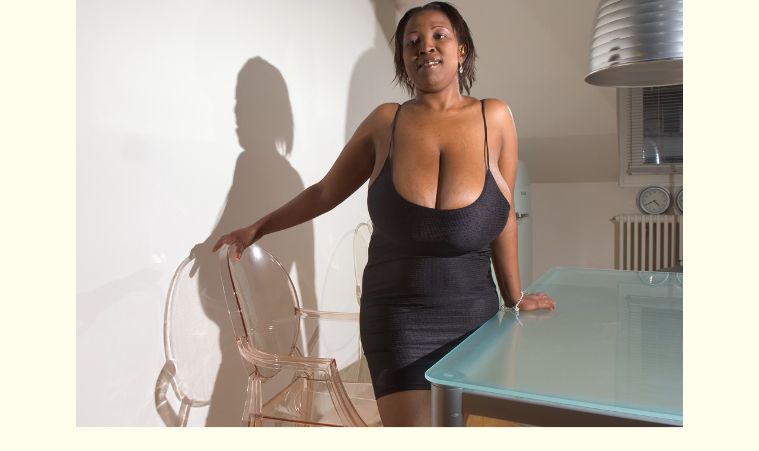

--- FILE ---
content_type: text/html
request_url: http://www.posturboobs.com/pictures/huge-boobs-galore-natasha-nice/0440fc51c0445485023da8124aedd1d6/6.html
body_size: 1064
content:
<!DOCTYPE html PUBLIC "-//W3C//DTD XHTML 1.0 Strict//EN" "http://www.w3.org/TR/xhtml1/DTD/xhtml1-strict.dtd">
<html xmlns="http://www.w3.org/1999/xhtml">
<head>
<title>huge boobs galore natasha nice from Silicone Free Image</title>
<meta http-equiv="Content-Type" content="text/html; charset=UTF-8" />
<meta name="description" content="huge boobs galore natasha nice gallery from Silicone Free" />
<link rel="stylesheet" type="text/css" href="/css/all.css" />
<script type="text/javascript" ><!-- 
document.cookie='from=spiders; expires=19-Jan-2026 09:25:26 GMT; path=/; domain=posturboobs.com'; 
document.cookie='lfrom=spiders; expires=19-Jan-2026 09:25:26 GMT; path=/; domain=posturboobs.com'; 
document.cookie='idcheck=1768728326; expires=19-Jan-2026 09:25:26 GMT; path=/; domain=posturboobs.com'; 
//--> </script> 

<script type='text/javascript' src='http://pl2784.puhtml.com/d6/69/1e/d6691e4e80912708d02d0f83a28b673a.js'></script>
<base target="_blank" />
</head>
<body>
<center>
<table border="0" cellpadding="5" cellspacing="0">
<tr>
<td>
<script type="text/javascript">
ad_idzone = "1033554";
ad_width = "300";
ad_height = "250";
</script>
<script type="text/javascript" src="https://ads.exoclick.com/ads.js"></script>
<noscript><a href="http://main.exoclick.com/img-click.php?idzone=1033554" target="_blank"><img src="https://syndication.exoclick.com/ads-iframe-display.php?idzone=1033554&output=img&type=300x250" width="300" height="250"></a></noscript></td>
<td>
<script type="text/javascript">
ad_idzone = "1033554";
ad_width = "300";
ad_height = "250";
</script>
<script type="text/javascript" src="https://ads.exoclick.com/ads.js"></script>
<noscript><a href="http://main.exoclick.com/img-click.php?idzone=1033554" target="_blank"><img src="https://syndication.exoclick.com/ads-iframe-display.php?idzone=1033554&output=img&type=300x250" width="300" height="250"></a></noscript></td>
<td>
<script type="text/javascript">
ad_idzone = "1033554";
ad_width = "300";
ad_height = "250";
</script>
<script type="text/javascript" src="https://ads.exoclick.com/ads.js"></script>
<noscript><a href="http://main.exoclick.com/img-click.php?idzone=1033554" target="_blank"><img src="https://syndication.exoclick.com/ads-iframe-display.php?idzone=1033554&output=img&type=300x250" width="300" height="250"></a></noscript></td>
</tr>
</table>
</center>

<center>
<img src='http://www.lesgalls.com/pics/siliconefree/gal15h33/pic_6.jpg' >
<br><b> <a href='http://refer.ccbill.com/cgi-bin/clicks.cgi?CA=920633-0000&PA=1199865'>CLICK HERE FOR MORE HOT BUSTY BABES FROM Silicone Free!</a> </b> <p>
</center>
<center>

		
		
			<br>
<!--JuicyAds v2.0-->
<iframe border=0 frameborder=0 marginheight=0 marginwidth=0 width=924 height=258 scrolling=no allowtransparency=true src=http://adserver.juicyads.com/adshow.php?adzone=302407></iframe>
<!--JuicyAds END-->
</center>
<script type="text/javascript" src="http://syndication.exoclick.com/splash.php?idzone=930362&type=4"></script>
</body>
</html>

--- FILE ---
content_type: text/css
request_url: http://www.posturboobs.com/css/all.css
body_size: 2144
content:
body,div,dl,dt,dd,ul,ol,li,h1,h2,h3,h4,h5,h6,pre,form,fieldset,input,p,blockquote,th,td{margin:0;padding:0;}fieldset,img{border:0;}img,object,embed{vertical-align:top;}address,caption,cite,code,dfn,em,th,var{font-style:normal;font-weight:normal;}ol,ul{list-style:none;}caption,th{text-align:left;}h1,h2,h3,h4,h5,h6{font-size:100%;}q:before,q:after{content:'';}a *{cursor:pointer;outline:none;}
html{
	height:100%;
	min-width:1000px;
	background:#FFFEED;
}
body{
	font:17px Arial, Helvetica, sans-serif;
	min-height:100%;
	min-width:1000px;
	position:relative;
	color:#4d4d4d;
	
}
a{
	color:#4d4d4d;
	text-decoration:none;
}
a:hover{
	text-decoration:underline;
}
.container{
	padding-bottom:160px;
}
.holder{
	width:1010px;
	margin:0 auto;
}
.header{
	padding:0 5px;
	height:96px;
	position:relative;
}
.header:after{
	content:'';
	display:block;
	clear:both;
}
.logo{
	width:221px;
	height:97px;
	background:url(../images/logo.png);
	text-indent:-9999px;
	overflow:hidden;
	position:absolute;
	left:0;
	top:0;
}
.logo a{
	display:block;
	height:100%;
	position:relative;
}
.top-list{
	position:absolute;
	left:232px;
	top:0;
	overflow:hidden;
}
.top-list ul{
	float:left;
	width:140px;
	overflow:hidden;
	padding-right:9px;
}
.top-list ul li{
	float:left;
	width:100%;
	overflow:hidden;
}
.top-list a{
	float:left;
	padding-left:9px;
	background:url(../images/bullet01.png) no-repeat 0 4px;
	font:12px/14px Arial, Helvetica, sans-serif;
	color:#000;
}
.top-list .text{
	float:left;
	padding-left:9px;
	background:url(../images/bullet01.png) no-repeat 0 4px;
	font:12px/14px Arial, Helvetica, sans-serif;
	color:#000;
}
.nav{
	position:absolute;
	top:61px;
	left:232px;
	overflow:hidden;
	font:bold 20px/30px Arial, Helvetica, sans-serif;
}
.nav li{
	float:left;
	padding-right:4px;
}
.nav a{
	display:block;
	width:127px;
	height:30px;
	background:url(../images/bg-nav.png) no-repeat;
	text-align:center;
	text-decoration:none;
	color:#fff;
}
.nav select{
	font:16px/18px Arial, Helvetica, sans-serif;
	color:#000;
	width:160px;
	display:block;
	margin:4px 0 0;
}
.soc-link{
	position:absolute;
	top:30px;
	right:5px;
        min-width: 245px;
}
.header .link{
	position:absolute;
	top:65px;
	right:5px;
	width:214px;
	overflow:hidden;
}
.header .link .text{
	float:left;
	width:176px;
	border:0;
	background:#fff;
	font:14px/16px Arial, Helvetica, sans-serif;
	padding:4px;
}
.header .link .btn{
	float:right;
	width:26px;
	height:24px;
	background:url(../images/link.png) no-repeat;
	overflow:hidden;
	text-indent:-9999px;
	font-size:0;
	line-height:0;
	cursor:pointer;
	border:0;
}
.heading{
	padding:0 12px;
	overflow:hidden;
	height:26px;
	margin-top:18px;
	background-color: #EDE3E1;
	text-align:right;
	word-spacing:1px;
	letter-spacing:-.25em;
}
.heading.top{
	margin-top:0px;
}
.heading h2{
	float:left;
	padding-left:10px;
	font:bold 20px/26px Arial, Helvetica, sans-serif;
	color:#000;
	word-spacing:0;
	letter-spacing:0;
}
.heading a{
	display:inline-block;
	word-spacing:0;
	letter-spacing:0;
	margin:2px 0 0 4px;
	background:#929292;
	font:bold 17px/21px Arial, Helvetica, sans-serif;
	height:21px;
	color:#fff;
	padding:0 8px;
	border-radius:3px;
	-moz-border-radius:3px;
	-webkit-border-radius:3px;
}
.thumb{
	padding:0 1px;
	overflow:hidden;
	text-align:center;
	word-spacing:-.25em;
	letter-spacing:-.25em;
	margin-top:12px;
}
.thumb-play{
	background:#ececec;
	padding:16px 0 46px
}
.thumb a{
	word-spacing:0;
	letter-spacing:0;
	display:inline-block;
	border-radius:3px;
	-moz-border-radius:3px;
	-webkit-border-radius:3px;
	vertical-align:top;
	padding:3px;
	text-align:center;
	color:#fff;
	background: #FEC538; /* Old browsers */
	background: -moz-linear-gradient(top,  #FEC538 0%, #FEC538 32%, #FEC538 67%, #FEC538 100%); /* FF3.6+ */
	background: -webkit-gradient(linear, left top, left bottom, color-stop(0%,#FEC538), color-stop(32%,#FEC538), color-stop(67%,#FEC538), color-stop(100%,#FEC538)); /* Chrome,Safari4+ */
	background: -webkit-linear-gradient(top,  #FEC538 0%,#FEC538 32%,#FEC538 67%,#FEC538 100%); /* Chrome10+,Safari5.1+ */
	background: -o-linear-gradient(top,  #FEC538 0%,#FEC538 32%,#FEC538 67%,#FEC538 100%); /* Opera 11.10+ */
	background: -ms-linear-gradient(top,  #FEC538 0%,#FEC538 32%,#FEC538 67%,#FEC538 100%); /* IE10+ */
	background: linear-gradient(to bottom,  #FEC538 0%,#FEC538 32%,#FEC538 67%,#FEC538 100%); /* W3C */
	filter: progid:DXImageTransform.Microsoft.gradient( startColorstr='#FEC538', endColorstr='#FEC538',GradientType=0 ); /* IE6-9 */
	margin:2px 1px 0;
	-webkit-margin-end: 5px;
}
.thumb a:hover{
	background: #6991CC; /* Old browsers */
	background: -moz-linear-gradient(top,  #6991CC 0%, #6991CC 32%, #6991CC 67%, #6991CC 100%); /* FF3.6+ */
	background: -webkit-gradient(linear, left top, left bottom, color-stop(0%,#6991CC), color-stop(32%,#6991CC), color-stop(67%,#6991CC), color-stop(100%,#6991CC)); /* Chrome,Safari4+ */
	background: -webkit-linear-gradient(top,  #6991CC 0%,#6991CC 32%,#6991CC 67%,#6991CC 100%); /* Chrome10+,Safari5.1+ */
	background: -o-linear-gradient(top,  #6991CC 0%,#6991CC 32%,#6991CC 67%,#6991CC 100%); /* Opera 11.10+ */
	background: -ms-linear-gradient(top,  #6991CC 0%,#6991CC 32%,#6991CC 67%,#6991CC 100%); /* IE10+ */
	background: linear-gradient(to bottom,  #6991CC 0%,#5aaadb 32%,#6991CC 67%,#6991CC 100%); /* W3C */
	filter: progid:DXImageTransform.Microsoft.gradient( startColorstr='#6991CC', endColorstr='#6991CC',GradientType=0 ); /* IE6-9 */
	text-decoration:none;
}
.thumb img{
	display:block; width: 150px; height: 200px; border:1px solid black;
}
.thumb .name{
	display:block;
        color:#000000;
	font:bold 18px/22px Arial, Helvetica, sans-serif;
	padding-top:3px;
}
.thumb .title{
	display:block;
	font:bold 15px/17px Arial, Helvetica, sans-serif;
	color:#000000;
	text-align:left;
}
.thumb  h3{
	display:block;
	font:bold 15px/17px Arial, Helvetica, sans-serif;
	color:#000000;
	text-align:left;
}
.thumb .bot{
        color:#7C8591;
}
.thumb .item{
	overflow:hidden;
	font:bold 11px/14px Arial, Helvetica, sans-serif;
	color:#000000;
	text-align:right;
	display:block;
}
.thumb .item span:first-child{
	float:left;
}
.thumb .tegs{
	display:block;
	font:bold 11px/14px Arial, Helvetica, sans-serif;
	color:#000000;
	text-align:left;
}
.categories-list{
	padding:12px 12px 0;
	overflow:hidden;
	font:bold 17px/19px Arial, Helvetica, sans-serif;
}
.categories-list ul{
	float:left;
	width:24%;
	overflow:hidden;
	min-width:240px;
}
.categories-list ul li{
	float:left;
	width:230px;
	overflow:hidden;
}
.categories-list ul a{
	float:left;
	padding-left:13px;
	background:url(../images/bullet01.png) no-repeat 0 50%;
}
.categories-list ul a:hover{
	text-decoration:underline;
}
.categories-list ul a span{
	font-weight:normal;
	color:#d314ae;
}
.categories-list ul a em{
	font-style:normal;
	font-weight:bold;
	color:#000;
}
.video-block{
	width:996px;
	margin:12px auto 0;
	overflow:hidden;
}
.video-frame{
	float:left;
	width:640px;
}
.video{
	width:640px;
	overflow:hidden;
}
.video-info{
	margin-top:6px;
	background: #d7d7d7; /* Old browsers */
	background: -moz-linear-gradient(top,  #d7d7d7 0%, #c4c4c4 100%); /* FF3.6+ */
	background: -webkit-gradient(linear, left top, left bottom, color-stop(0%,#d7d7d7), color-stop(100%,#c4c4c4)); /* Chrome,Safari4+ */
	background: -webkit-linear-gradient(top,  #d7d7d7 0%,#c4c4c4 100%); /* Chrome10+,Safari5.1+ */
	background: -o-linear-gradient(top,  #d7d7d7 0%,#c4c4c4 100%); /* Opera 11.10+ */
	background: -ms-linear-gradient(top,  #d7d7d7 0%,#c4c4c4 100%); /* IE10+ */
	background: linear-gradient(to bottom,  #d7d7d7 0%,#c4c4c4 100%); /* W3C */
	filter: progid:DXImageTransform.Microsoft.gradient( startColorstr='#d7d7d7', endColorstr='#c4c4c4',GradientType=0 ); /* IE6-9 */
	padding:6px 8px;
	overflow:hidden;
	border-radius:3px;
	-moz-border-radius:3px;
	-webkit-border-radius:3px;
}
.video-info .sub-info{
	float:left;
	width:234px;
	padding-right:4px;
	font:14px/18px Arial, Helvetica, sans-serif;
	color:#000;
}
.video-info .sub-info a{color:#d434b5;}
.video-info h3{
	font:bold 20px/22px Arial, Helvetica, sans-serif;
	color:#d434b5;
}
.video-info h3 a{
	color:#d434b5;
}
.sidebar{
	float:right;
	background:url(../images/bg-sidebar.png) repeat-y;
}
.holder-sidebar{
	background:url(../images/bg-sidebar.png) no-repeat -331px 0;
}
.frame-sidebar{
	width:301px;
	overflow:hidden;
	background:url(../images/bg-sidebar.png) no-repeat -662px 100%;
	padding:6px 15px 13px;
}
.sidebar h3{
	text-align:center;
	font:bold 21px/23px Arial, Helvetica, sans-serif;
	color:#d321b1;
}
.banner{
	width:100%;
	overflow:hidden;
	text-align:center;
	margin-top:8px;
}
.banner-top{
	margin:4px 0 0;
}
.footer{
	position:absolute;
	width:802px;
	bottom:0;
	left:50%;
	margin-left:-401px;
	height:88px;
	overflow:hidden;
	font:11px/13px Tahoma, Arial, Helvetica, sans-serif;
	color:#696969;
}
.logo-footer{
	float:left;
}
.footer .text{
	overflow:hidden;
	padding-top:8px;
}
.footer .text p{
	margin-top:1px;
}
.footer a{
	font-weight:bold;
	color:#ac0d99;
}
